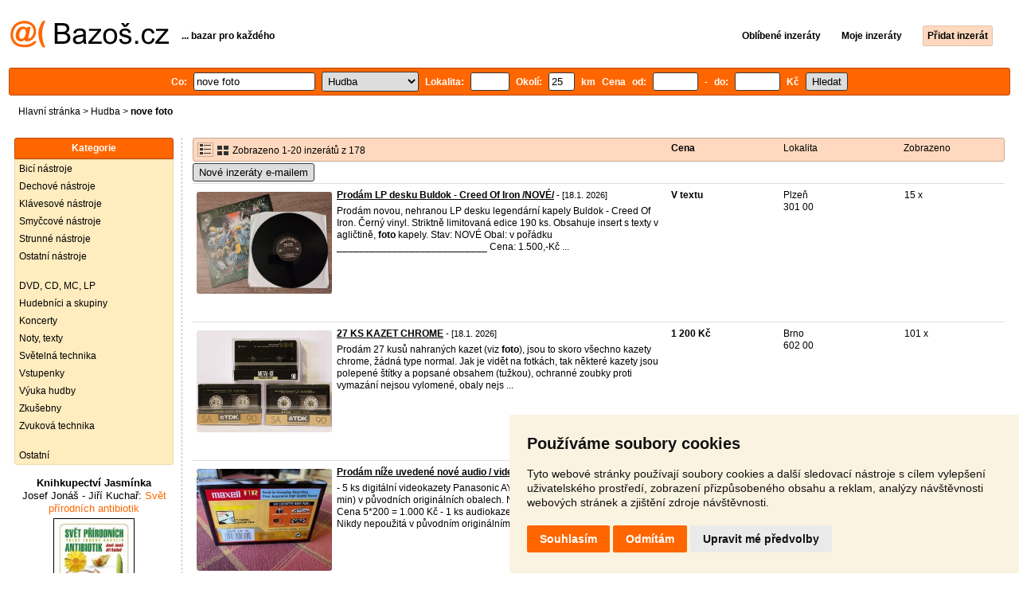

--- FILE ---
content_type: text/html; charset=UTF-8
request_url: https://hudba.bazos.cz/inzeraty/nove-foto/
body_size: 11059
content:
<!DOCTYPE html>
<html lang="cs">
<head>
<title>Nove foto bazar - Hudba | Bazoš.cz</title>
<meta http-equiv="Content-Type" content="text/html; charset=utf-8">
<meta name="description" content="Hudba - Nove foto bazar. Vybírejte z 178 inzerátů. Prodej snadno a rychle na Bazoši. Přes půl milionů uživatelů za den."><meta property="og:title" content="Nove foto bazar - Hudba">
<meta property="og:type" content="website">
<meta property="og:site_name" content="Bazos.cz">
<meta property="og:description" content="Hudba - Nove foto bazar. Vybírejte z 178 inzerátů. Prodej snadno a rychle na Bazoši. Přes půl milionů uživatelů za den.">
<link rel="canonical" href="https://hudba.bazos.cz/inzeraty/nove-foto/"><meta property="fb:admins" content="1055875657">
<link rel="stylesheet" href="https://www.bazos.cz/bazos66s.css" type="text/css"><link rel="preload" as="image" href="https://www.bazos.cz/obrazky/bazos.svg">
<link rel="stylesheet" href="https://www.bazos.cz/bazosprint.css" type="text/css" media="print">
<link rel="icon" href="https://www.bazos.cz/favicon.svg" type="image/svg+xml">
<link rel="icon" HREF="https://www.bazos.cz/favicon.ico" sizes="32x32">
<link rel="apple-touch-icon" href="https://www.bazos.cz/apple-touch-icon.png">
<script async="async" src="https://www.google.com/adsense/search/ads.js"></script>
<script type="text/javascript" charset="utf-8">
(function(g,o){g[o]=g[o]||function(){(g[o]['q']=g[o]['q']||[]).push(
  arguments)},g[o]['t']=1*new Date})(window,'_googCsa');
</script><script>
var xhr = new XMLHttpRequest();
var naseptavac_value = '';
function naseptavac(value) {
  if (value=='')  {
  	naseptavac_value = '';
  	document.getElementById('vysledek').innerHTML='';
  	}
else {
	if (naseptavac_value == value) {
		return false;
	}
	naseptavac_value = value;
	setTimeout(function () {
		if (naseptavac_value != value) {
			return false;
		}
		xhr.onreadystatechange = function() {
 		 if (this.readyState == 4 && naseptavac_value == value){
				document.getElementById('vysledek').innerHTML = this.responseText;
			}
 		 };
		xhr.open("POST", '/suggest.php');
		xhr.setRequestHeader('Content-type', 'application/x-www-form-urlencoded');
		xhr.send('rubnas=HU&catnas=&qnas='+encodeURIComponent(naseptavac_value));
	}, 250);
}
}

var naseptavacpsc_value = '';
function naseptavacpsc(value) {
  if (value=='')  {
  	naseptavacpsc_value = '';
  	document.getElementById('vysledekpsc').innerHTML='<table cellpadding=\"3\" cellspacing=\"0\" class=\"tablenaspsc\"><tr><td class=\"act\" onclick=\"getLocation();\"><b>Inzeráty v okolí</b></td></tr></table>';
  	}
else {
	if (naseptavacpsc_value == value) {
		return false;
	}
	naseptavacpsc_value = value;
	setTimeout(function () {
		if (naseptavacpsc_value != value) {
			return false;
		}
		xhr.onreadystatechange = function() {
 		 if (this.readyState == 4 && naseptavacpsc_value == value){
				document.getElementById('vysledekpsc').innerHTML = this.responseText;
			}
 		 };
		xhr.open("POST", '/suggestpsc.php');
		xhr.setRequestHeader('Content-type', 'application/x-www-form-urlencoded');
		xhr.send('qnaspsc='+encodeURIComponent(naseptavacpsc_value));
	}, 250);
}
}

function getLocation() {
if (navigator.geolocation) {navigator.geolocation.getCurrentPosition(showPosition);}
else {document.getElementById('hlokalita').value = '';}
}
function showPosition(position) {
		xhr.onreadystatechange = function() {
 		 if (this.readyState == 4){
				document.getElementById('hlokalita').value = this.responseText;
				document.forms['formt'].submit();
			}
 		 };
		xhr.open("POST", '/zip.php');
		xhr.setRequestHeader('Content-type', 'application/x-www-form-urlencoded');
		xhr.send('latitude='+encodeURIComponent(position.coords.latitude)+'&longitude='+encodeURIComponent(position.coords.longitude));
}

var agent_value = '';
function agentclick() {
  if (document.getElementById('agentmail').value=='')  {
  	document.getElementById("agentmail").focus();
    return false;
  	}
else {
agent_value = document.getElementById('agentmail').value;
xhr.onreadystatechange = function() {
  if (this.readyState == 4){
				document.getElementById('overlay').innerHTML = this.responseText;
			}
  };
xhr.open("POST", '/agent.php');
xhr.setRequestHeader('Content-type', 'application/x-www-form-urlencoded');
xhr.send('hledat=nove foto&rubrikav=HU&hlokalita=&humkreis=&cenaod=&cenado=&cat=&typ=&agentmail='+encodeURIComponent(agent_value));
}
}

function odeslatrequest(value,params) {
xhr.onreadystatechange = function() {
  if (this.readyState == 4){
				document.getElementById('overlay').innerHTML = this.responseText;
			}
  };
xhr.open("POST", value);
xhr.setRequestHeader('Content-type', 'application/x-www-form-urlencoded');
xhr.send(params);
}
function overlay() {
	el = document.getElementById("overlay");
	el.style.display = (el.style.display == "inline") ? "none" : "inline";
}
function odeslatakci(postaction,value1,value2,value3) {
document.getElementById('postaction').value = postaction;
document.getElementById("postv1").value = value1;
document.getElementById("postv2").value = value2;
document.getElementById("postv3").value = value3;
document.formaction.submit();
}
</script>
</head>

<body>


<div class="sirka">
<div class="listalogor">
<div class="listalogol"><a href="https://www.bazos.cz/" title="Bazos.cz - Inzerce, bazar"><img src="https://www.bazos.cz/obrazky/bazos.svg" width="199" height="34" alt="Bazos.cz - Inzerce, inzeráty"></a></div>
<div class="listalogom"><b>... bazar pro každého</b></div>
<div class="listalogop"><a href="https://www.bazos.cz/oblibene.php"><b>Oblíbené inzeráty</b></a> <a href="https://www.bazos.cz/moje-inzeraty.php"><b>Moje inzeráty</b></a> <a href="/pridat-inzerat.php"><b><span class=pridati>Přidat inzerát</span></b></a></div>
</div>
<form name="formt" id="formt" method=get action="https://hudba.bazos.cz/">
<div class="listah">
<div class="rubriky">
<b>
Co: <span class=vysokoli><span id="vysledek"></span><input type="search" onkeyup="naseptavac(this.value);" id=hledat name=hledat size="17" maxlength="256" value="nove foto" autocomplete="off" title="Co? Vyhledávaný výraz"></span>

<select name="rubriky" onchange='this.form.submit();' title="Vyber rubriku">
<option value="www">Všechny rubriky</option>
<option value="auto">Auto</option><option value="deti">Děti</option><option value="dum">Dům a zahrada</option><option value="elektro">Elektro</option><option value="foto">Foto</option><option value="hudba" selected>Hudba</option><option value="knihy">Knihy</option><option value="mobil">Mobily</option><option value="motorky">Motorky</option><option value="nabytek">Nábytek</option><option value="obleceni">Oblečení</option><option value="pc">PC</option><option value="prace">Práce</option><option value="reality">Reality</option><option value="sluzby">Služby</option><option value="sport">Sport</option><option value="stroje">Stroje</option><option value="vstupenky">Vstupenky</option><option value="zvirata">Zvířata</option><option value="ostatni">Ostatní</option></select>

Lokalita: <span class=vysokolipsc><span id="vysledekpsc"></span><input type="search" name="hlokalita" id="hlokalita" onkeyup="naseptavacpsc(this.value);" onclick="naseptavacpsc(this.value);" value="" size="4" maxlength="25" autocomplete="off" title="Kde? PSČ (místo)" style="-webkit-appearance: none;"></span>
Okolí: <input name="humkreis" title="Okolí v km" value="25" size="3" style="width: 25px;"> km
Cena od: <input name=cenaod title="Cena od Kč" maxlength="12" size="5" value=""> - do: <input name=cenado title="Cena do Kč" maxlength="12" size="5" value=""> Kč <input type="submit" name="Submit" value="Hledat">
<input type="hidden" name="order" id="order"><input type="hidden" name="crp" id="crp"><input type="hidden" id="kitx" name="kitx" value="ano"></b>
</div>
</div>
</form>
<div class="drobky"><a href="https://www.bazos.cz/" title="Inzerce Bazoš">Hlavní stránka</a>  > <a href="https://hudba.bazos.cz">Hudba</a> > <h1 class="nadpiskategorie">nove foto</h1></div>
<br>


<div class="flexmain"><div class="menuleft"><div class="nadpismenu">Kategorie</div>
<div class="barvalmenu">
<div class="barvaleva">
<a href="/bici/" >Bicí nástroje</a>
<a href="/dechove/" >Dechové nástroje</a>
<a href="/klavesove/" >Klávesové nástroje</a>
<a href="/smyccove/" >Smyčcové nástroje</a>
<a href="/strunne/" >Strunné nástroje</a>
<a href="/nastroje/" >Ostatní nástroje</a>
<br>
<a href="/nahravky/" >DVD, CD, MC, LP</a>
<a href="/skupiny/" >Hudebníci a skupiny</a>
<a href="/koncerty/" >Koncerty</a>
<a href="/noty/" >Noty, texty</a>
<a href="/svetelna/" >Světelná technika</a>
<a href="https://vstupenky.bazos.cz/hudba/">Vstupenky</a>
<a href="https://sluzby.bazos.cz/vyuka/">Výuka hudby</a>
<a href="/zkusebny/" >Zkušebny</a>
<a href="/zvukova/" >Zvuková technika</a>
<br>
<a href="/ostatni/" >Ostatní</a>
</div></div>



<br><div class="mobilskryt" style="text-align: center;">
<a style="font-size: 13px;text-decoration: none;color:#000000;" href="https://www.jasminka.cz/kniha/josef-jonas-jiri-kuchar-svet-prirodnich-antibiotik.html" target="_blank" rel=”nofollow”><b>Knihkupectví Jasmínka</b><br>
<span style="font-size: 13px;text-decoration: none;color:#ff6600;">
<span style="color:#000000;">Josef Jonáš - Jiří Kuchař:</span> Svět přírodních antibiotik<br><img src="https://www.jasminka.cz/images/v/svetpv.jpg" width="100" alt="Knihkupectví Jasmínka" title="Knihkupectví Jasmínka" style="border: 1px solid Black;margin: 4px;">
<br>
<img src="https://www.bazos.cz/kosik.svg" alt="Jasminka" height="22" style="border: 0px;"> koupit</span></a></div>

</div><div class="maincontent">


<div class="listainzerat inzeratyflex">
<div class="inzeratynadpis"><img src="https://www.bazos.cz/obrazky/list.gif" width="18" height="16" alt="List inzerátů" class=gallerylista> <form name="formgal" id="formgal" method="post" style="display: inline;"><input type="hidden" name="gal" value="g"><input type="image" alt="Submit" src="https://www.bazos.cz/obrazky/gallery.gif" width="18" height="16" class="gallerylist inputgal"></form> Zobrazeno 1-20 inzerátů z 178</div>
<div class="inzeratycena"><b><span onclick="document.getElementById('order').value=1;document.forms['formt'].submit();" class="paction">Cena</span></b></div>
<div class="inzeratylok">Lokalita</div>
<div class="inzeratyview"><span onclick="document.getElementById('order').value=3;document.forms['formt'].submit();" class="paction">Zobrazeno</span></div>
</div><form name="formaction" method="post" style="display: inline;"><input type="hidden" id="postaction" name="postaction" value=""><input type="hidden" id="postv1" name="postv1" value=""><input type="hidden" id="postv2" name="postv2" value=""><input type="hidden" id="postv3" name="postv3" value=""></form><button type="button" onclick="odeslatrequest('/agent.php','teloverit=');overlay();">Nové inzeráty e-mailem</button>
	<div id="overlay">
     <div></div>
</div>

<div id="container_one"></div>

<div class="inzeraty inzeratyflex">
<div class="inzeratynadpis"><a href="/inzerat/213727427/prodam-lp-desku-buldok-creed-of-iron-nove.php"><img src="https://www.bazos.cz/img/1t/427/213727427.jpg" class="obrazek" alt="Prodám LP desku Buldok - Creed Of Iron /NOVÉ/" width="170" height="128"></a>
<h2 class=nadpis><a href="/inzerat/213727427/prodam-lp-desku-buldok-creed-of-iron-nove.php">Prodám LP desku Buldok - Creed Of Iron /NOVÉ/</a></h2><span class=velikost10> - [18.1. 2026]</span><br>
<div class=popis>Prodám novou, nehranou LP desku legendární kapely Buldok - Creed Of Iron.
Černý vinyl.
Striktně limitovaná edice 190 ks.
Obsahuje insert s texty v agličtině, <b>foto</b> kapely.
Stav: NOVÉ
Obal: v pořádku
___________________________

Cena: 1.500,-Kč ...</div><br><br>
</div>
<div class="inzeratycena"><b><span translate="no">V textu</span></b></div>
<div class="inzeratylok">Plzeň<br>301 00</div>
<div class="inzeratyview">15 x</div>
<div class="inzeratyakce">
<span onclick="odeslatakci('spam','213727427');return false;" class="akce paction">Označit špatný inzerát</span> <span onclick="odeslatakci('category','213727427');return false;" class="akce paction">Chybnou kategorii</span> <span onclick="odeslatakci('rating','8968496','7006306','Vinyl_Pr');return false;" class="akce paction">Ohodnotit uživatele</span> <span onclick="odeslatakci('edit','213727427');return false;" class="akce paction">Smazat/Upravit/Topovat</span>
</div>
</div>

<div class="inzeraty inzeratyflex">
<div class="inzeratynadpis"><a href="/inzerat/213720050/27-ks-kazet-chrome.php"><img src="https://www.bazos.cz/img/1t/050/213720050.jpg?t=1768771243" class="obrazek" alt="27 KS KAZET CHROME" width="170" height="128"></a>
<h2 class=nadpis><a href="/inzerat/213720050/27-ks-kazet-chrome.php">27 KS KAZET CHROME</a></h2><span class=velikost10> - [18.1. 2026]</span><br>
<div class=popis>Prodám 27 kusů nahraných kazet (viz <b>foto</b>), jsou to skoro všechno kazety chrome, žádná type normal. Jak je vidět na fotkách, tak některé kazety jsou polepené štítky a popsané obsahem (tužkou), ochranné zoubky proti vymazání nejsou vylomené, obaly nejs ...</div><br><br>
</div>
<div class="inzeratycena"><b><span translate="no">  1 200 Kč</span></b></div>
<div class="inzeratylok">Brno<br>602 00</div>
<div class="inzeratyview">101 x</div>
<div class="inzeratyakce">
<span onclick="odeslatakci('spam','213720050');return false;" class="akce paction">Označit špatný inzerát</span> <span onclick="odeslatakci('category','213720050');return false;" class="akce paction">Chybnou kategorii</span> <span onclick="odeslatakci('rating','24681','2903','ale%C5%A1');return false;" class="akce paction">Ohodnotit uživatele</span> <span onclick="odeslatakci('edit','213720050');return false;" class="akce paction">Smazat/Upravit/Topovat</span>
</div>
</div>

<div class="inzeraty inzeratyflex">
<div class="inzeratynadpis"><a href="/inzerat/213712202/prodam-nize-uvedene-nove-audio-video-nosice.php"><img src="https://www.bazos.cz/img/1t/202/213712202.jpg" class="obrazek" alt="Prodám níže uvedené nové audio / video nosiče :" width="170" height="128"></a>
<h2 class=nadpis><a href="/inzerat/213712202/prodam-nize-uvedene-nove-audio-video-nosice.php">Prodám níže uvedené nové audio / video nosiče :</a></h2><span class=velikost10> - [18.1. 2026]</span><br>
<div class=popis>- 5 ks digitální videokazety Panasonic AY-DVM80FE‚ SP 80 min/LP 120 min) v původních originálních obalech. Nikdy nepoužité. Made in Japan. Cena 5*200 = 1.000 Kč
- 1 ks audiokazetu Maxell UR 90, type I Normal. Nikdy nepoužitá v původním originálním o ...</div><br><br>
</div>
<div class="inzeratycena"><b><span translate="no">V textu</span></b></div>
<div class="inzeratylok">Ostrava<br>710 00</div>
<div class="inzeratyview">22 x</div>
<div class="inzeratyakce">
<span onclick="odeslatakci('spam','213712202');return false;" class="akce paction">Označit špatný inzerát</span> <span onclick="odeslatakci('category','213712202');return false;" class="akce paction">Chybnou kategorii</span> <span onclick="odeslatakci('rating','7750979','5622690','Vladim%C3%ADr+N%C4%9Bmec');return false;" class="akce paction">Ohodnotit uživatele</span> <span onclick="odeslatakci('edit','213712202');return false;" class="akce paction">Smazat/Upravit/Topovat</span>
</div>
</div>

<div class="inzeraty inzeratyflex">
<div class="inzeratynadpis"><a href="/inzerat/213691760/cd-5-cd-olympic-nove.php"><img src="https://www.bazos.cz/img/1t/760/213691760.jpg" class="obrazek" alt="Cd - 5 cd Olympic - nové" width="170" height="128"></a>
<h2 class=nadpis><a href="/inzerat/213691760/cd-5-cd-olympic-nove.php">Cd - 5 cd Olympic - nové</a></h2><span class=velikost10> - [18.1. 2026]</span><br>
<div class=popis>Prodám nové cd viz <b>foto</b>. Poslání pouze s platbou předem.</div><br><br>
</div>
<div class="inzeratycena"><b><span translate="no">   900 Kč</span></b></div>
<div class="inzeratylok">Tábor<br>391 43</div>
<div class="inzeratyview">203 x</div>
<div class="inzeratyakce">
<span onclick="odeslatakci('spam','213691760');return false;" class="akce paction">Označit špatný inzerát</span> <span onclick="odeslatakci('category','213691760');return false;" class="akce paction">Chybnou kategorii</span> <span onclick="odeslatakci('rating','7721064','2234160','Kiss');return false;" class="akce paction">Ohodnotit uživatele</span> <span onclick="odeslatakci('edit','213691760');return false;" class="akce paction">Smazat/Upravit/Topovat</span>
</div>
</div>

<div class="inzeraty inzeratyflex">
<div class="inzeratynadpis"><a href="/inzerat/213689375/original-cd-bez-bukletuodrene-od-29-kc.php"><img src="https://www.bazos.cz/img/1t/375/213689375.jpg" class="obrazek" alt="Nove foto 29.10. originál CD bez bukletu+ skrable od 19 Kc" width="170" height="128"></a>
<h2 class=nadpis><a href="/inzerat/213689375/original-cd-bez-bukletuodrene-od-29-kc.php">Nove foto 29.10. originál CD bez bukletu+ skrable od 19 Kc</a></h2><span class=velikost10> - [18.1. 2026]</span><br>
<div class=popis>Depeche mode, U2,ABBA,Jarre,Wohnout,Judas priest, Black sabbath, Psi vojaci,  Captain Jack, W. Houston, Beatles, Elvis, Rolling stones, Cash, Hanson, Bocelli, Zich, Vycital, 4x Slapeto, Oasis, Ztraceny,Landa,Green day,Erasure,Falco,Bowie,Madonna,Prec ...</div><br><br>
</div>
<div class="inzeratycena"><b><span translate="no">   49 Kč</span></b></div>
<div class="inzeratylok">Praha 6<br>165 00</div>
<div class="inzeratyview">249 x</div>
<div class="inzeratyakce">
<span onclick="odeslatakci('spam','213689375');return false;" class="akce paction">Označit špatný inzerát</span> <span onclick="odeslatakci('category','213689375');return false;" class="akce paction">Chybnou kategorii</span> <span onclick="odeslatakci('rating','3358884','35245','Radek');return false;" class="akce paction">Ohodnotit uživatele</span> <span onclick="odeslatakci('edit','213689375');return false;" class="akce paction">Smazat/Upravit/Topovat</span>
</div>
</div>

<div class="inzeraty inzeratyflex">
<div class="inzeratynadpis"><a href="/inzerat/213672786/genesis-1983-1998-box-set-cd-sacd-dvd-nove.php"><img src="https://www.bazos.cz/img/1t/786/213672786.jpg" class="obrazek" alt="GENESIS - 1983-1998 / Box Set / CD / SACD / DVD - NOVÉ" width="170" height="128"></a>
<h2 class=nadpis><a href="/inzerat/213672786/genesis-1983-1998-box-set-cd-sacd-dvd-nove.php">GENESIS - 1983-1998 / Box Set / CD / SACD / DVD - NOVÉ</a></h2><span class=velikost10> - [17.1. 2026]</span><br>
<div class=popis>PRVNÍ MAJITEL, NOVÉ a NEHRANÉ!!!!!--AUTENTICKÉ <b>foto</b>GRAFIE NABÍZENÉHO BOXU -- EXKLUZIVNÍ SBÍRKOVÁ ZÁLEŽITOST pro každého Art-rockera i HiFistu.......Info o produktu:
https://www.musicrecords.cz/catalogue/hudba/genesis/1983+1998+box+set+cd+sacd+dvd/
 ...</div><br><br>
</div>
<div class="inzeratycena"><b><span translate="no">  7 900 Kč</span></b></div>
<div class="inzeratylok">Klatovy<br>342 01</div>
<div class="inzeratyview">68 x</div>
<div class="inzeratyakce">
<span onclick="odeslatakci('spam','213672786');return false;" class="akce paction">Označit špatný inzerát</span> <span onclick="odeslatakci('category','213672786');return false;" class="akce paction">Chybnou kategorii</span> <span onclick="odeslatakci('rating','7629049','5481759','PT');return false;" class="akce paction">Ohodnotit uživatele</span> <span onclick="odeslatakci('edit','213672786');return false;" class="akce paction">Smazat/Upravit/Topovat</span>
</div>
</div>

<div class="inzeraty inzeratyflex">
<div class="inzeratynadpis"><a href="/inzerat/213659320/queen-classic-queen-hollywood-records-1992-jewel-case.php"><img src="https://www.bazos.cz/img/1t/320/213659320.jpg" class="obrazek" alt="QUEEN: CLASSIC QUEEN, HOLLYWOOD RECORDS 1992, JEWEL CASE" width="170" height="128"></a>
<h2 class=nadpis><a href="/inzerat/213659320/queen-classic-queen-hollywood-records-1992-jewel-case.php">QUEEN: CLASSIC QUEEN, HOLLYWOOD RECORDS 1992, JEWEL CASE</a></h2><span class=velikost10> - [17.1. 2026]</span><br>
<div class=popis>CD jako nové !!! Jewel case, pestrý booklet s komentáři, obrázky singlů, <b>foto</b> a info je vlevo na titulní straně, lehce odřený (viz. <b>foto</b>). Vydal Hollywood records v roce 1992. První americké vydání.
Hollywood - 72061-61311-2</div><br><br>
</div>
<div class="inzeratycena"><b><span translate="no">   189 Kč</span></b></div>
<div class="inzeratylok">Praha 8<br>181 00</div>
<div class="inzeratyview">140 x</div>
<div class="inzeratyakce">
<span onclick="odeslatakci('spam','213659320');return false;" class="akce paction">Označit špatný inzerát</span> <span onclick="odeslatakci('category','213659320');return false;" class="akce paction">Chybnou kategorii</span> <span onclick="odeslatakci('rating','8687407','6684271','David');return false;" class="akce paction">Ohodnotit uživatele</span> <span onclick="odeslatakci('edit','213659320');return false;" class="akce paction">Smazat/Upravit/Topovat</span>
</div>
</div>

<div class="inzeraty inzeratyflex">
<div class="inzeratynadpis"><a href="/inzerat/213639953/prodam-temer-nove-klavesy-yamaha-ypt-255-klavesy-min-pouzi.php"><img src="https://www.bazos.cz/img/1t/953/213639953.jpg" class="obrazek" alt="Prodam temer nove klavesy Yamaha YPT 255. Klavesy min  použi" width="170" height="128"></a>
<h2 class=nadpis><a href="/inzerat/213639953/prodam-temer-nove-klavesy-yamaha-ypt-255-klavesy-min-pouzi.php">Prodam temer nove klavesy Yamaha YPT 255. Klavesy min  použi</a></h2><span class=velikost10> - [17.1. 2026]</span><br>
<div class=popis>Prodam temer <b>nove</b> klavesy Yamaha YPT 255. Klavesy jsou nepouzivane, dcera hrala asi 2 mesice a nebaví ji to. Takze vypadaji jako <b>nove</b>, je k nim stojan a cena??? Topova 2490.Maji i kozenkovy obal. Volejte jen vazny zajem, vse viz <b>foto</b>. Predani Vyskov  ...</div><br><br>
</div>
<div class="inzeratycena"><b><span translate="no">  2 490 Kč</span></b></div>
<div class="inzeratylok">Vyškov<br>683 01</div>
<div class="inzeratyview">271 x</div>
<div class="inzeratyakce">
<span onclick="odeslatakci('spam','213639953');return false;" class="akce paction">Označit špatný inzerát</span> <span onclick="odeslatakci('category','213639953');return false;" class="akce paction">Chybnou kategorii</span> <span onclick="odeslatakci('rating','0','81867','Klavesy');return false;" class="akce paction">Ohodnotit uživatele</span> <span onclick="odeslatakci('edit','213639953');return false;" class="akce paction">Smazat/Upravit/Topovat</span>
</div>
</div>

<div class="inzeraty inzeratyflex">
<div class="inzeratynadpis"><a href="/inzerat/213621049/prodam-kontrabas-44-basu.php"><img src="https://www.bazos.cz/img/1t/049/213621049.jpg" class="obrazek" alt="Prodám kontrabas 4/4 basu" width="170" height="128"></a>
<h2 class=nadpis><a href="/inzerat/213621049/prodam-kontrabas-44-basu.php">Prodám kontrabas 4/4 basu</a></h2><span class=velikost10> - [16.1. 2026]</span><br>
<div class=popis>Prodám svoji starší basu, má hezký zvuk.
Luby a zadní deska je javorová.
Vrchní deska je překližka. 
Menzura cca 106 cm. 
Má drobné oděrky od používání, viz <b>foto</b>. 
Basa je po servisu a seřízení u houslaře a má nové kvalitní struny.
Možnost vyzk ...</div><br><br>
</div>
<div class="inzeratycena"><b><span translate="no">  45 000 Kč</span></b></div>
<div class="inzeratylok">Ústí nad Orlicí<br>563 01</div>
<div class="inzeratyview">135 x</div>
<div class="inzeratyakce">
<span onclick="odeslatakci('spam','213621049');return false;" class="akce paction">Označit špatný inzerát</span> <span onclick="odeslatakci('category','213621049');return false;" class="akce paction">Chybnou kategorii</span> <span onclick="odeslatakci('rating','5532445','2987364','Miroslav');return false;" class="akce paction">Ohodnotit uživatele</span> <span onclick="odeslatakci('edit','213621049');return false;" class="akce paction">Smazat/Upravit/Topovat</span>
</div>
</div>

<div class="inzeraty inzeratyflex">
<div class="inzeratynadpis"><a href="/inzerat/213559207/to-nejlepsi-z-operety-harald-serafin.php"><img src="https://www.bazos.cz/img/1t/207/213559207.jpg" class="obrazek" alt="To nejlepší z operety / Harald Serafin" width="170" height="128"></a>
<h2 class=nadpis><a href="/inzerat/213559207/to-nejlepsi-z-operety-harald-serafin.php">To nejlepší z operety / Harald Serafin</a></h2><span class=velikost10> - [15.1. 2026]</span><br>
<div class=popis>CD s 18 Nejkrásnějšími operetními melodiemi z Mörbisch - Harald Serafin -(rakouský baritonista) v letech 1996 - 2006; doplněno knížečkou s biografií a <b>foto</b>grafiemi, jejíž součástí jsou dva archy exklusivních 55 centových poštovních známek (6 ks); v k ...</div><br><br>
</div>
<div class="inzeratycena"><b><span translate="no">   150 Kč</span></b></div>
<div class="inzeratylok">Plzeň-jih<br>336 01</div>
<div class="inzeratyview">128 x</div>
<div class="inzeratyakce">
<span onclick="odeslatakci('spam','213559207');return false;" class="akce paction">Označit špatný inzerát</span> <span onclick="odeslatakci('category','213559207');return false;" class="akce paction">Chybnou kategorii</span> <span onclick="odeslatakci('rating','6757632','4475338','Jana');return false;" class="akce paction">Ohodnotit uživatele</span> <span onclick="odeslatakci('edit','213559207');return false;" class="akce paction">Smazat/Upravit/Topovat</span>
</div>
</div>

<div class="inzeraty inzeratyflex">
<div class="inzeratynadpis"><a href="/inzerat/213558207/millennium-club-compilation-release-two-2000-cd.php"><img src="https://www.bazos.cz/img/1t/207/213558207.jpg" class="obrazek" alt="Millennium Club Compilation - Release Two (2000) 2CD" width="170" height="128"></a>
<h2 class=nadpis><a href="/inzerat/213558207/millennium-club-compilation-release-two-2000-cd.php">Millennium Club Compilation - Release Two (2000) 2CD</a></h2><span class=velikost10> - [15.1. 2026]</span><br>
<div class=popis>Prodám 2CD Various - Millennium Club Compilation - Release Two (2000)
Stav: Nové zapečetěné
Poznámka: Plechová krabička je lehce promáčknutá (viz <b>foto</b>).

Možnost osobního předání nebo zaslání poštou / Zásilkovnou.
</div><br><br>
</div>
<div class="inzeratycena"><b><span translate="no">   650 Kč</span></b></div>
<div class="inzeratylok">Jindřichův Hradec<br>377 01</div>
<div class="inzeratyview">117 x</div>
<div class="inzeratyakce">
<span onclick="odeslatakci('spam','213558207');return false;" class="akce paction">Označit špatný inzerát</span> <span onclick="odeslatakci('category','213558207');return false;" class="akce paction">Chybnou kategorii</span> <span onclick="odeslatakci('rating','9027584','7072036','Martin');return false;" class="akce paction">Ohodnotit uživatele</span> <span onclick="odeslatakci('edit','213558207');return false;" class="akce paction">Smazat/Upravit/Topovat</span>
</div>
</div>

<div class="inzeraty inzeratyflex">
<div class="inzeratynadpis"><a href="/inzerat/213545377/kabely-tasker-s-konektory-neutrik-xlr-jack-atd.php"><img src="https://www.bazos.cz/img/1t/377/213545377.jpg" class="obrazek" alt="Kabely Tasker s konektory NEUTRIK XLR, JACK atd." width="170" height="128"></a>
<h2 class=nadpis><a href="/inzerat/213545377/kabely-tasker-s-konektory-neutrik-xlr-jack-atd.php">Kabely Tasker s konektory NEUTRIK XLR, JACK atd.</a></h2><span class=velikost10> - [15.1. 2026]</span><br>
<div class=popis>Prodám signálové kabely, většinou symetrické. Vše jsou kabely značky Tasker a konektory Neutrik, zakoupeno u www.eprodance.cz
Černé kabely jsou úplně nové a nepoužité. Kabely jsou svázány Velcro páskama Adam Hall.

Prodej buďto jednotlivě dle sezn ...</div><br><br>
</div>
<div class="inzeratycena"><b><span translate="no">  3 700 Kč</span></b></div>
<div class="inzeratylok">Ústí nad Orlicí<br>561 12</div>
<div class="inzeratyview">213 x</div>
<div class="inzeratyakce">
<span onclick="odeslatakci('spam','213545377');return false;" class="akce paction">Označit špatný inzerát</span> <span onclick="odeslatakci('category','213545377');return false;" class="akce paction">Chybnou kategorii</span> <span onclick="odeslatakci('rating','1908421','109675','Luk%C3%A1%C5%A1+K.');return false;" class="akce paction">Ohodnotit uživatele</span> <span onclick="odeslatakci('edit','213545377');return false;" class="akce paction">Smazat/Upravit/Topovat</span>
</div>
</div>

<div class="inzeraty inzeratyflex">
<div class="inzeratynadpis"><a href="/inzerat/213530095/mc-audiokazety-typ-metal-a-ferrochrom-od-240-kc.php"><img src="https://www.bazos.cz/img/1t/095/213530095.jpg" class="obrazek" alt="Nove foto 2.12.MC kazety FeCr (typ III) a zabal.od 69 Kc" width="170" height="128"></a>
<h2 class=nadpis><a href="/inzerat/213530095/mc-audiokazety-typ-metal-a-ferrochrom-od-240-kc.php">Nove foto 2.12.MC kazety FeCr (typ III) a zabal.od 69 Kc</a></h2><span class=velikost10> - [15.1. 2026]</span><br>
<div class=popis>zabalene: 90-timinutove: 3x Maxell SQ, Sony HF, EF, Raks RX, Brownie
pouzite: SONY FeCr 90, BASF (SM) ferrochrom- 90 a 60 min. (nektere bez papir. vkladek) 
</div><br><br>
</div>
<div class="inzeratycena"><b><span translate="no">   69 Kč</span></b></div>
<div class="inzeratylok">Praha 6<br>165 00</div>
<div class="inzeratyview">264 x</div>
<div class="inzeratyakce">
<span onclick="odeslatakci('spam','213530095');return false;" class="akce paction">Označit špatný inzerát</span> <span onclick="odeslatakci('category','213530095');return false;" class="akce paction">Chybnou kategorii</span> <span onclick="odeslatakci('rating','3358884','35245','Radek');return false;" class="akce paction">Ohodnotit uživatele</span> <span onclick="odeslatakci('edit','213530095');return false;" class="akce paction">Smazat/Upravit/Topovat</span>
</div>
</div>

<div class="inzeraty inzeratyflex">
<div class="inzeratynadpis"><a href="/inzerat/213530086/malo-pouzite-mc-kazety-od-9-kc.php"><img src="https://www.bazos.cz/img/1t/086/213530086.jpg" class="obrazek" alt="Nove foto 3.11. málo použitych 590 MC kazet od 9 Kč" width="170" height="128"></a>
<h2 class=nadpis><a href="/inzerat/213530086/malo-pouzite-mc-kazety-od-9-kc.php">Nove foto 3.11. málo použitych 590 MC kazet od 9 Kč</a></h2><span class=velikost10> - [15.1. 2026]</span><br>
<div class=popis>Většina nepopsaných s nepoužitými polepkami. Od 1 do 120 minut. Od 1970 do 2010. Normal od 9 Kč (10x SONY HF, Maxell UR, RAKS...), Chrom od 65 Kč (10x Maxell UD II CD, nebo TDK SA). Min. odběr 300 Kč</div><br><br>
</div>
<div class="inzeratycena"><b><span translate="no">   19 Kč</span></b></div>
<div class="inzeratylok">Praha 6<br>165 00</div>
<div class="inzeratyview">269 x</div>
<div class="inzeratyakce">
<span onclick="odeslatakci('spam','213530086');return false;" class="akce paction">Označit špatný inzerát</span> <span onclick="odeslatakci('category','213530086');return false;" class="akce paction">Chybnou kategorii</span> <span onclick="odeslatakci('rating','3358884','35245','Radek');return false;" class="akce paction">Ohodnotit uživatele</span> <span onclick="odeslatakci('edit','213530086');return false;" class="akce paction">Smazat/Upravit/Topovat</span>
</div>
</div>

<div class="inzeraty inzeratyflex">
<div class="inzeratynadpis"><a href="/inzerat/213511763/prestiz-klasik-16-cd-klasicka-hudba.php"><img src="https://www.bazos.cz/img/1t/763/213511763.jpg" class="obrazek" alt="Prestiž klasik 16 CD klasická hudba" width="170" height="128"></a>
<h2 class=nadpis><a href="/inzerat/213511763/prestiz-klasik-16-cd-klasicka-hudba.php">Prestiž klasik 16 CD klasická hudba</a></h2><span class=velikost10> - [14.1. 2026]</span><br>
<div class=popis>Nabízím sadu 16CD s klasickou hudbou Originální edice viz <b>foto</b>.
Nové vhodné jako dárek.</div><br><br>
</div>
<div class="inzeratycena"><b><span translate="no">   450 Kč</span></b></div>
<div class="inzeratylok">Ostrava<br>700 30</div>
<div class="inzeratyview">53 x</div>
<div class="inzeratyakce">
<span onclick="odeslatakci('spam','213511763');return false;" class="akce paction">Označit špatný inzerát</span> <span onclick="odeslatakci('category','213511763');return false;" class="akce paction">Chybnou kategorii</span> <span onclick="odeslatakci('rating','150406','35897','Rene');return false;" class="akce paction">Ohodnotit uživatele</span> <span onclick="odeslatakci('edit','213511763');return false;" class="akce paction">Smazat/Upravit/Topovat</span>
</div>
</div>

<div class="inzeraty inzeratyflex">
<div class="inzeratynadpis"><a href="/inzerat/213458874/5lp-box-olympic-60-2022-limitka-nove-sealed.php"><img src="https://www.bazos.cz/img/1t/874/213458874.jpg" class="obrazek" alt="5LP box Olympic - 60 (2022) / LIMITKA / NOVÉ / SEALED /" width="170" height="128"></a>
<h2 class=nadpis><a href="/inzerat/213458874/5lp-box-olympic-60-2022-limitka-nove-sealed.php">5LP box Olympic - 60 (2022) / LIMITKA / NOVÉ / SEALED /</a></h2><span class=velikost10> - [14.1. 2026]</span><br>
<div class=popis>Prodám 5LP box Olympic - 60 (2022) / VERY RARE !!! /
LP box obsahuje:
- 5x barevný vinyl v různých barvách
- 5x podpisová karta
- 1x <b>foto</b>kniha formátu LP
- 1x retro plakát
- 1x aktuální plakát
Spousta <b>foto</b>grafií, podrobná historie kapely, přep ...</div><br><br>
</div>
<div class="inzeratycena"><b><span translate="no">  13 000 Kč</span></b></div>
<div class="inzeratylok">Most<br>434 01</div>
<div class="inzeratyview">463 x</div>
<div class="inzeratyakce">
<span onclick="odeslatakci('spam','213458874');return false;" class="akce paction">Označit špatný inzerát</span> <span onclick="odeslatakci('category','213458874');return false;" class="akce paction">Chybnou kategorii</span> <span onclick="odeslatakci('rating','598684','14768','Elpe');return false;" class="akce paction">Ohodnotit uživatele</span> <span onclick="odeslatakci('edit','213458874');return false;" class="akce paction">Smazat/Upravit/Topovat</span>
</div>
</div>

<div class="inzeraty inzeratyflex">
<div class="inzeratynadpis"><a href="/inzerat/213414657/ukulele-keiki-k1-rd-obal-prakticky-nove.php"><img src="https://www.bazos.cz/img/1t/657/213414657.jpg" class="obrazek" alt="Ukulele Keiki K1-RD + obal (prakticky nové)" width="170" height="128"></a>
<h2 class=nadpis><a href="/inzerat/213414657/ukulele-keiki-k1-rd-obal-prakticky-nove.php">Ukulele Keiki K1-RD + obal (prakticky nové)</a></h2><span class=velikost10> - [13.1. 2026]</span><br>
<div class=popis>Prodám ukulele Keiki K1-RD včetně originálního obalu Ortega.

Nástroj je prakticky nový, nehraný, ve výborném stavu – bez poškození, škrábanců nebo opotřebení. Vhodné i jako dárek.

Specifikace:
	•	Značka: Keiki (by Ortega Guitars)
	•	Model: K1-RD
	• ...</div><br><br>
</div>
<div class="inzeratycena"><b><span translate="no">  1 199 Kč</span></b></div>
<div class="inzeratylok">Praha - východ<br>251 01</div>
<div class="inzeratyview">259 x</div>
<div class="inzeratyakce">
<span onclick="odeslatakci('spam','213414657');return false;" class="akce paction">Označit špatný inzerát</span> <span onclick="odeslatakci('category','213414657');return false;" class="akce paction">Chybnou kategorii</span> <span onclick="odeslatakci('rating','6379419','4039492','Andrew');return false;" class="akce paction">Ohodnotit uživatele</span> <span onclick="odeslatakci('edit','213414657');return false;" class="akce paction">Smazat/Upravit/Topovat</span>
</div>
</div>

<div class="inzeraty inzeratyflex">
<div class="inzeratynadpis"><a href="/inzerat/213402363/2lp-megadeth-the-sick-the-dyingand-the-dead-2022.php"><img src="https://www.bazos.cz/img/1t/363/213402363.jpg" class="obrazek" alt="2LP Megadeth - The Sick, The Dying...And The Dead (2022)NOVÉ" width="170" height="128"></a>
<h2 class=nadpis><a href="/inzerat/213402363/2lp-megadeth-the-sick-the-dyingand-the-dead-2022.php">2LP Megadeth - The Sick, The Dying...And The Dead (2022)NOVÉ</a></h2><span class=velikost10> - [13.1. 2026]</span><br>
<div class=popis>2LP Megadeth - The Sick, The Dying...And The Dead! (2022).
Provedení: modrý a zelený vinyl, viz. první ilustrační <b>foto</b>.
Původní evropské limitované gatefold vydání UMe / T-Boy Records z roku 2022.
Stav, nové, originál zabalené.</div><br><br>
</div>
<div class="inzeratycena"><b><span translate="no">  2 000 Kč</span></b></div>
<div class="inzeratylok">Most<br>434 01</div>
<div class="inzeratyview">440 x</div>
<div class="inzeratyakce">
<span onclick="odeslatakci('spam','213402363');return false;" class="akce paction">Označit špatný inzerát</span> <span onclick="odeslatakci('category','213402363');return false;" class="akce paction">Chybnou kategorii</span> <span onclick="odeslatakci('rating','598684','14768','Elpe');return false;" class="akce paction">Ohodnotit uživatele</span> <span onclick="odeslatakci('edit','213402363');return false;" class="akce paction">Smazat/Upravit/Topovat</span>
</div>
</div>

<div class="inzeraty inzeratyflex">
<div class="inzeratynadpis"><a href="/inzerat/213390482/cd-r-700mb-inkjet-mediarange-100ks.php"><img src="https://www.bazos.cz/img/1t/482/213390482.jpg" class="obrazek" alt="CD-R 700MB Inkjet MediaRange - 2 krabice" width="170" height="128"></a>
<h2 class=nadpis><a href="/inzerat/213390482/cd-r-700mb-inkjet-mediarange-100ks.php">CD-R 700MB Inkjet MediaRange - 2 krabice</a></h2><span class=velikost10> - [12.1. 2026]</span><br>
<div class=popis>CD-R 700MB
Inkjet MediaRange

Poslední dvě origo balení: cena za oboje = 400Kč včetně dopravy zásilkovnou - viz třetí <b>foto</b>

Jedno balení za 170Kč + 79Kč doprava

cca 70ks v balení - nové

CD - vrchní strana - povrch - úprava je vhodná pro po ...</div><br><br>
</div>
<div class="inzeratycena"><b><span translate="no">V textu</span></b></div>
<div class="inzeratylok">Náchod<br>549 32</div>
<div class="inzeratyview">24 x</div>
<div class="inzeratyakce">
<span onclick="odeslatakci('spam','213390482');return false;" class="akce paction">Označit špatný inzerát</span> <span onclick="odeslatakci('category','213390482');return false;" class="akce paction">Chybnou kategorii</span> <span onclick="odeslatakci('rating','476463','1568981','Jan+Nov%C3%A1k');return false;" class="akce paction">Ohodnotit uživatele</span> <span onclick="odeslatakci('edit','213390482');return false;" class="akce paction">Smazat/Upravit/Topovat</span>
</div>
</div>

<div class="inzeraty inzeratyflex">
<div class="inzeratynadpis"><a href="/inzerat/213378804/kytara-yamaha-fg-345-ii.php"><img src="https://www.bazos.cz/img/1t/804/213378804.jpg?t=1768457733" class="obrazek" alt="Kytara Yamaha-FG-345 II" width="170" height="128"></a>
<h2 class=nadpis><a href="/inzerat/213378804/kytara-yamaha-fg-345-ii.php">Kytara Yamaha-FG-345 II</a></h2><span class=velikost10> - [12.1. 2026]</span><br>
<div class=popis>Prodám-Akustickou kytaru Yamaha FG-345 II, 80. léta, rovný krk,vrchní deska smrk, zadní deska a luby indického palisandru , hmatník z palisandru s 20 pražci, diamantové intarzie a originální ladící mechaniky Yamaha, dvojitě vázané tělo, vázaný krk žá ...</div><br><br>
</div>
<div class="inzeratycena"><b><span translate="no">  11 000 Kč</span></b></div>
<div class="inzeratylok">Praha 9<br>198 00</div>
<div class="inzeratyview">212 x</div>
<div class="inzeratyakce">
<span onclick="odeslatakci('spam','213378804');return false;" class="akce paction">Označit špatný inzerát</span> <span onclick="odeslatakci('category','213378804');return false;" class="akce paction">Chybnou kategorii</span> <span onclick="odeslatakci('rating','5272173','131704','WWW');return false;" class="akce paction">Ohodnotit uživatele</span> <span onclick="odeslatakci('edit','213378804');return false;" class="akce paction">Smazat/Upravit/Topovat</span>
</div>
</div>
<div id="container_two"></div><script type="text/javascript" charset="utf-8">
var pageOptions = {
  'pubId': 'pub-3645948300403337',
  'query' : 'nove foto',
  "channel": "4719857758",  'linkTarget' : '_blank',
  'personalizedAds' : 'false',
  'ivt': false,
'styleId' : '6171314811',  'hl': 'cs'
};

var adblock1 = {
  'container': 'container_one',
  'width': 'auto',
  'maxTop' : 2
};

var adblock2 = {
  'container': 'container_two',
  'width': 'auto',
  'number' : 2
};

_googCsa('ads', pageOptions, adblock2);</script>

<br><div class="strankovani">Stránka: <b><span class=cisla>1</span></b> <span onclick="document.getElementById('kitx').value='ne';document.getElementById('crp').value=20;document.forms['formt'].submit();" class="paction">2</span> <span onclick="document.getElementById('kitx').value='ne';document.getElementById('crp').value=40;document.forms['formt'].submit();" class="paction">3</span> <span onclick="document.getElementById('kitx').value='ne';document.getElementById('crp').value=60;document.forms['formt'].submit();" class="paction">4</span> <span onclick="document.getElementById('kitx').value='ne';document.getElementById('crp').value=80;document.forms['formt'].submit();" class="paction">5</span> <span onclick="document.getElementById('kitx').value='ne';document.getElementById('crp').value=100;document.forms['formt'].submit();" class="paction">6</span> <span onclick="document.getElementById('kitx').value='ne';document.getElementById('crp').value=120;document.forms['formt'].submit();" class="paction">7</span> <span onclick="document.getElementById('kitx').value='ne';document.getElementById('crp').value=140;document.forms['formt'].submit();" class="paction">8</span> <span onclick="document.getElementById('kitx').value='ne';document.getElementById('crp').value=20;document.forms['formt'].submit();" class="paction"><b>Další</b></span></div><br><br><br>


</div></div><br>

&copy;2026 Bazoš -  <b>Inzerce, Bazar </b><br>
<a href="https://www.bazos.cz/napoveda.php">Nápověda</a>, <a href="https://www.bazos.cz/dotazy.php">Dotazy</a>, <a href="https://www.bazos.cz/hodnoceni.php">Hodnocení</a>, <a href="https://www.bazos.cz/kontakt.php">Kontakt</a>, <a href="https://www.bazos.cz/reklama.php">Reklama</a>, <a href="https://www.bazos.cz/podminky.php">Podmínky</a>, <a href="https://www.bazos.cz/ochrana-udaju.php">Ochrana údajů</a>, <span onclick="odeslatakci('rss','&hledat=nove+foto');return false;" class="paction">RSS</span>, <form name="formvkm" id="formvkm" method="post" style="display: inline;"><input type="hidden" name="vkm" value="m"><input type="submit" class="vkm" value="Mobilní verze"></form><br>

Inzeráty Hudba celkem: <b>20243</b>, za 24 hodin: <b>787</b><br><br>
<a href="https://www.bazos.cz/mapa-kategorie.php">Mapa kategorií</a>, <a href="https://hudba.bazos.cz/mapa-search.php">Nejvyhledávanější výrazy</a>
<br>
Země: <a href="https://hudba.bazos.cz">Česká republika</a>, <a href="https://hudba.bazos.sk">Slovensko</a>, <a href="https://muzyka.bazos.pl">Polsko</a>, <a href="https://musik.bazos.at">Rakousko</a>
<br>
<br>
</div>

<script src="https://www.bazos.cz/cookie-consent.js"></script>
<script>
document.addEventListener('DOMContentLoaded', function () {
cookieconsent.run({"notice_banner_type":"simple","consent_type":"express","palette":"light","language":"cs","page_load_consent_levels":["strictly-necessary"],"notice_banner_reject_button_hide":false,"preferences_center_close_button_hide":false,"page_refresh_confirmation_buttons":false,"cookie_domain": "bazos.cz"});
});
</script>
<a href="#" id="open_preferences_center"> </a>


<!-- Google tag (gtag.js) -->
<script async src="https://www.googletagmanager.com/gtag/js?id=G-NZW1QTHKBB"></script>
<script>
  window.dataLayer = window.dataLayer || [];
  function gtag(){dataLayer.push(arguments);}
  gtag('js', new Date());

  gtag('config', 'G-NZW1QTHKBB');
</script>

</body>
</html>